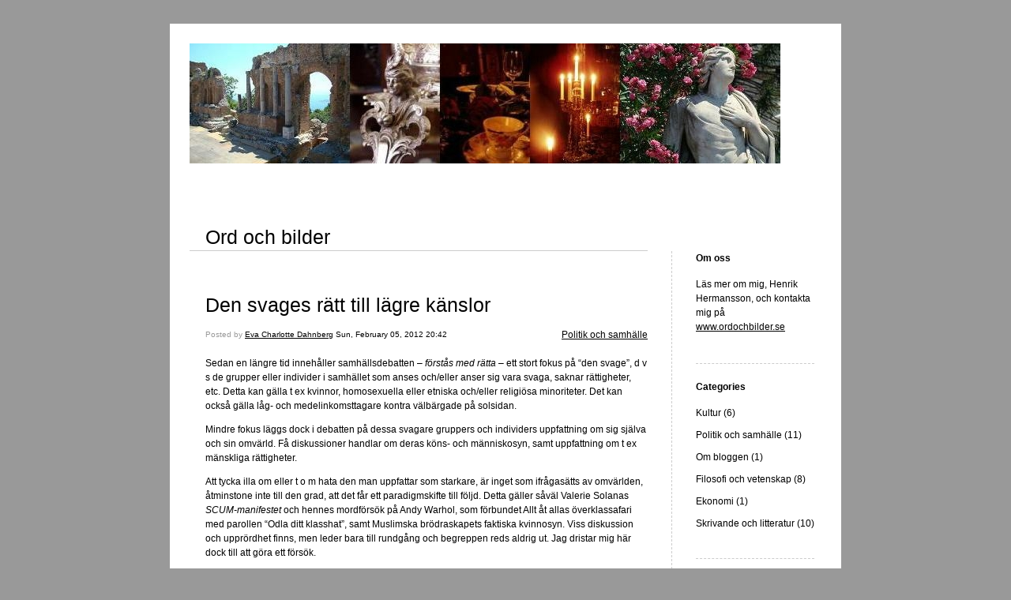

--- FILE ---
content_type: text/html; charset=UTF-8
request_url: https://blogg.ordochbilder.se/author/ecdahnberghotmail-com/
body_size: 8933
content:


<!DOCTYPE html>
<html xmlns="http://www.w3.org/1999/xhtml" lang="en-US">
<head>
    <meta http-equiv="Content-Type" content="text/html"  />
    <!-- Mobile Specific Metas ================================================== -->
    <!--<meta name="viewport" content="width=device-width, initial-scale=1, maximum-scale=1"/>-->
    <meta name="viewport" content="width=device-width, initial-scale=1">

    <link rel="profile" href="http://gmpg.org/xfn/11"/>
    <link rel="pingback" href="https://blogg.ordochbilder.se/xmlrpc.php"/>
    <title>Eva Charlotte Dahnberg &#8211; Ord och bilder</title>
<meta name='robots' content='max-image-preview:large' />
<link rel="alternate" type="application/rss+xml" title="Ord och bilder &raquo; Feed" href="https://blogg.ordochbilder.se/feed/" />
<link rel="alternate" type="application/rss+xml" title="Ord och bilder &raquo; Comments Feed" href="https://blogg.ordochbilder.se/comments/feed/" />
<link rel="alternate" type="application/rss+xml" title="Ord och bilder &raquo; Posts by Eva Charlotte Dahnberg Feed" href="https://blogg.ordochbilder.se/author/ecdahnberghotmail-com/feed/" />
<script type="text/javascript">
/* <![CDATA[ */
window._wpemojiSettings = {"baseUrl":"https:\/\/s.w.org\/images\/core\/emoji\/15.0.3\/72x72\/","ext":".png","svgUrl":"https:\/\/s.w.org\/images\/core\/emoji\/15.0.3\/svg\/","svgExt":".svg","source":{"concatemoji":"https:\/\/blogg.ordochbilder.se\/wp-includes\/js\/wp-emoji-release.min.js?ver=6.5.7"}};
/*! This file is auto-generated */
!function(i,n){var o,s,e;function c(e){try{var t={supportTests:e,timestamp:(new Date).valueOf()};sessionStorage.setItem(o,JSON.stringify(t))}catch(e){}}function p(e,t,n){e.clearRect(0,0,e.canvas.width,e.canvas.height),e.fillText(t,0,0);var t=new Uint32Array(e.getImageData(0,0,e.canvas.width,e.canvas.height).data),r=(e.clearRect(0,0,e.canvas.width,e.canvas.height),e.fillText(n,0,0),new Uint32Array(e.getImageData(0,0,e.canvas.width,e.canvas.height).data));return t.every(function(e,t){return e===r[t]})}function u(e,t,n){switch(t){case"flag":return n(e,"\ud83c\udff3\ufe0f\u200d\u26a7\ufe0f","\ud83c\udff3\ufe0f\u200b\u26a7\ufe0f")?!1:!n(e,"\ud83c\uddfa\ud83c\uddf3","\ud83c\uddfa\u200b\ud83c\uddf3")&&!n(e,"\ud83c\udff4\udb40\udc67\udb40\udc62\udb40\udc65\udb40\udc6e\udb40\udc67\udb40\udc7f","\ud83c\udff4\u200b\udb40\udc67\u200b\udb40\udc62\u200b\udb40\udc65\u200b\udb40\udc6e\u200b\udb40\udc67\u200b\udb40\udc7f");case"emoji":return!n(e,"\ud83d\udc26\u200d\u2b1b","\ud83d\udc26\u200b\u2b1b")}return!1}function f(e,t,n){var r="undefined"!=typeof WorkerGlobalScope&&self instanceof WorkerGlobalScope?new OffscreenCanvas(300,150):i.createElement("canvas"),a=r.getContext("2d",{willReadFrequently:!0}),o=(a.textBaseline="top",a.font="600 32px Arial",{});return e.forEach(function(e){o[e]=t(a,e,n)}),o}function t(e){var t=i.createElement("script");t.src=e,t.defer=!0,i.head.appendChild(t)}"undefined"!=typeof Promise&&(o="wpEmojiSettingsSupports",s=["flag","emoji"],n.supports={everything:!0,everythingExceptFlag:!0},e=new Promise(function(e){i.addEventListener("DOMContentLoaded",e,{once:!0})}),new Promise(function(t){var n=function(){try{var e=JSON.parse(sessionStorage.getItem(o));if("object"==typeof e&&"number"==typeof e.timestamp&&(new Date).valueOf()<e.timestamp+604800&&"object"==typeof e.supportTests)return e.supportTests}catch(e){}return null}();if(!n){if("undefined"!=typeof Worker&&"undefined"!=typeof OffscreenCanvas&&"undefined"!=typeof URL&&URL.createObjectURL&&"undefined"!=typeof Blob)try{var e="postMessage("+f.toString()+"("+[JSON.stringify(s),u.toString(),p.toString()].join(",")+"));",r=new Blob([e],{type:"text/javascript"}),a=new Worker(URL.createObjectURL(r),{name:"wpTestEmojiSupports"});return void(a.onmessage=function(e){c(n=e.data),a.terminate(),t(n)})}catch(e){}c(n=f(s,u,p))}t(n)}).then(function(e){for(var t in e)n.supports[t]=e[t],n.supports.everything=n.supports.everything&&n.supports[t],"flag"!==t&&(n.supports.everythingExceptFlag=n.supports.everythingExceptFlag&&n.supports[t]);n.supports.everythingExceptFlag=n.supports.everythingExceptFlag&&!n.supports.flag,n.DOMReady=!1,n.readyCallback=function(){n.DOMReady=!0}}).then(function(){return e}).then(function(){var e;n.supports.everything||(n.readyCallback(),(e=n.source||{}).concatemoji?t(e.concatemoji):e.wpemoji&&e.twemoji&&(t(e.twemoji),t(e.wpemoji)))}))}((window,document),window._wpemojiSettings);
/* ]]> */
</script>
<style id='wp-emoji-styles-inline-css' type='text/css'>

	img.wp-smiley, img.emoji {
		display: inline !important;
		border: none !important;
		box-shadow: none !important;
		height: 1em !important;
		width: 1em !important;
		margin: 0 0.07em !important;
		vertical-align: -0.1em !important;
		background: none !important;
		padding: 0 !important;
	}
</style>
<link rel='stylesheet' id='wp-block-library-css' href='https://blogg.ordochbilder.se/wp-includes/css/dist/block-library/style.min.css?ver=6.5.7' type='text/css' media='all' />
<style id='classic-theme-styles-inline-css' type='text/css'>
/*! This file is auto-generated */
.wp-block-button__link{color:#fff;background-color:#32373c;border-radius:9999px;box-shadow:none;text-decoration:none;padding:calc(.667em + 2px) calc(1.333em + 2px);font-size:1.125em}.wp-block-file__button{background:#32373c;color:#fff;text-decoration:none}
</style>
<style id='global-styles-inline-css' type='text/css'>
body{--wp--preset--color--black: #000000;--wp--preset--color--cyan-bluish-gray: #abb8c3;--wp--preset--color--white: #ffffff;--wp--preset--color--pale-pink: #f78da7;--wp--preset--color--vivid-red: #cf2e2e;--wp--preset--color--luminous-vivid-orange: #ff6900;--wp--preset--color--luminous-vivid-amber: #fcb900;--wp--preset--color--light-green-cyan: #7bdcb5;--wp--preset--color--vivid-green-cyan: #00d084;--wp--preset--color--pale-cyan-blue: #8ed1fc;--wp--preset--color--vivid-cyan-blue: #0693e3;--wp--preset--color--vivid-purple: #9b51e0;--wp--preset--gradient--vivid-cyan-blue-to-vivid-purple: linear-gradient(135deg,rgba(6,147,227,1) 0%,rgb(155,81,224) 100%);--wp--preset--gradient--light-green-cyan-to-vivid-green-cyan: linear-gradient(135deg,rgb(122,220,180) 0%,rgb(0,208,130) 100%);--wp--preset--gradient--luminous-vivid-amber-to-luminous-vivid-orange: linear-gradient(135deg,rgba(252,185,0,1) 0%,rgba(255,105,0,1) 100%);--wp--preset--gradient--luminous-vivid-orange-to-vivid-red: linear-gradient(135deg,rgba(255,105,0,1) 0%,rgb(207,46,46) 100%);--wp--preset--gradient--very-light-gray-to-cyan-bluish-gray: linear-gradient(135deg,rgb(238,238,238) 0%,rgb(169,184,195) 100%);--wp--preset--gradient--cool-to-warm-spectrum: linear-gradient(135deg,rgb(74,234,220) 0%,rgb(151,120,209) 20%,rgb(207,42,186) 40%,rgb(238,44,130) 60%,rgb(251,105,98) 80%,rgb(254,248,76) 100%);--wp--preset--gradient--blush-light-purple: linear-gradient(135deg,rgb(255,206,236) 0%,rgb(152,150,240) 100%);--wp--preset--gradient--blush-bordeaux: linear-gradient(135deg,rgb(254,205,165) 0%,rgb(254,45,45) 50%,rgb(107,0,62) 100%);--wp--preset--gradient--luminous-dusk: linear-gradient(135deg,rgb(255,203,112) 0%,rgb(199,81,192) 50%,rgb(65,88,208) 100%);--wp--preset--gradient--pale-ocean: linear-gradient(135deg,rgb(255,245,203) 0%,rgb(182,227,212) 50%,rgb(51,167,181) 100%);--wp--preset--gradient--electric-grass: linear-gradient(135deg,rgb(202,248,128) 0%,rgb(113,206,126) 100%);--wp--preset--gradient--midnight: linear-gradient(135deg,rgb(2,3,129) 0%,rgb(40,116,252) 100%);--wp--preset--font-size--small: 13px;--wp--preset--font-size--medium: 20px;--wp--preset--font-size--large: 36px;--wp--preset--font-size--x-large: 42px;--wp--preset--spacing--20: 0.44rem;--wp--preset--spacing--30: 0.67rem;--wp--preset--spacing--40: 1rem;--wp--preset--spacing--50: 1.5rem;--wp--preset--spacing--60: 2.25rem;--wp--preset--spacing--70: 3.38rem;--wp--preset--spacing--80: 5.06rem;--wp--preset--shadow--natural: 6px 6px 9px rgba(0, 0, 0, 0.2);--wp--preset--shadow--deep: 12px 12px 50px rgba(0, 0, 0, 0.4);--wp--preset--shadow--sharp: 6px 6px 0px rgba(0, 0, 0, 0.2);--wp--preset--shadow--outlined: 6px 6px 0px -3px rgba(255, 255, 255, 1), 6px 6px rgba(0, 0, 0, 1);--wp--preset--shadow--crisp: 6px 6px 0px rgba(0, 0, 0, 1);}:where(.is-layout-flex){gap: 0.5em;}:where(.is-layout-grid){gap: 0.5em;}body .is-layout-flex{display: flex;}body .is-layout-flex{flex-wrap: wrap;align-items: center;}body .is-layout-flex > *{margin: 0;}body .is-layout-grid{display: grid;}body .is-layout-grid > *{margin: 0;}:where(.wp-block-columns.is-layout-flex){gap: 2em;}:where(.wp-block-columns.is-layout-grid){gap: 2em;}:where(.wp-block-post-template.is-layout-flex){gap: 1.25em;}:where(.wp-block-post-template.is-layout-grid){gap: 1.25em;}.has-black-color{color: var(--wp--preset--color--black) !important;}.has-cyan-bluish-gray-color{color: var(--wp--preset--color--cyan-bluish-gray) !important;}.has-white-color{color: var(--wp--preset--color--white) !important;}.has-pale-pink-color{color: var(--wp--preset--color--pale-pink) !important;}.has-vivid-red-color{color: var(--wp--preset--color--vivid-red) !important;}.has-luminous-vivid-orange-color{color: var(--wp--preset--color--luminous-vivid-orange) !important;}.has-luminous-vivid-amber-color{color: var(--wp--preset--color--luminous-vivid-amber) !important;}.has-light-green-cyan-color{color: var(--wp--preset--color--light-green-cyan) !important;}.has-vivid-green-cyan-color{color: var(--wp--preset--color--vivid-green-cyan) !important;}.has-pale-cyan-blue-color{color: var(--wp--preset--color--pale-cyan-blue) !important;}.has-vivid-cyan-blue-color{color: var(--wp--preset--color--vivid-cyan-blue) !important;}.has-vivid-purple-color{color: var(--wp--preset--color--vivid-purple) !important;}.has-black-background-color{background-color: var(--wp--preset--color--black) !important;}.has-cyan-bluish-gray-background-color{background-color: var(--wp--preset--color--cyan-bluish-gray) !important;}.has-white-background-color{background-color: var(--wp--preset--color--white) !important;}.has-pale-pink-background-color{background-color: var(--wp--preset--color--pale-pink) !important;}.has-vivid-red-background-color{background-color: var(--wp--preset--color--vivid-red) !important;}.has-luminous-vivid-orange-background-color{background-color: var(--wp--preset--color--luminous-vivid-orange) !important;}.has-luminous-vivid-amber-background-color{background-color: var(--wp--preset--color--luminous-vivid-amber) !important;}.has-light-green-cyan-background-color{background-color: var(--wp--preset--color--light-green-cyan) !important;}.has-vivid-green-cyan-background-color{background-color: var(--wp--preset--color--vivid-green-cyan) !important;}.has-pale-cyan-blue-background-color{background-color: var(--wp--preset--color--pale-cyan-blue) !important;}.has-vivid-cyan-blue-background-color{background-color: var(--wp--preset--color--vivid-cyan-blue) !important;}.has-vivid-purple-background-color{background-color: var(--wp--preset--color--vivid-purple) !important;}.has-black-border-color{border-color: var(--wp--preset--color--black) !important;}.has-cyan-bluish-gray-border-color{border-color: var(--wp--preset--color--cyan-bluish-gray) !important;}.has-white-border-color{border-color: var(--wp--preset--color--white) !important;}.has-pale-pink-border-color{border-color: var(--wp--preset--color--pale-pink) !important;}.has-vivid-red-border-color{border-color: var(--wp--preset--color--vivid-red) !important;}.has-luminous-vivid-orange-border-color{border-color: var(--wp--preset--color--luminous-vivid-orange) !important;}.has-luminous-vivid-amber-border-color{border-color: var(--wp--preset--color--luminous-vivid-amber) !important;}.has-light-green-cyan-border-color{border-color: var(--wp--preset--color--light-green-cyan) !important;}.has-vivid-green-cyan-border-color{border-color: var(--wp--preset--color--vivid-green-cyan) !important;}.has-pale-cyan-blue-border-color{border-color: var(--wp--preset--color--pale-cyan-blue) !important;}.has-vivid-cyan-blue-border-color{border-color: var(--wp--preset--color--vivid-cyan-blue) !important;}.has-vivid-purple-border-color{border-color: var(--wp--preset--color--vivid-purple) !important;}.has-vivid-cyan-blue-to-vivid-purple-gradient-background{background: var(--wp--preset--gradient--vivid-cyan-blue-to-vivid-purple) !important;}.has-light-green-cyan-to-vivid-green-cyan-gradient-background{background: var(--wp--preset--gradient--light-green-cyan-to-vivid-green-cyan) !important;}.has-luminous-vivid-amber-to-luminous-vivid-orange-gradient-background{background: var(--wp--preset--gradient--luminous-vivid-amber-to-luminous-vivid-orange) !important;}.has-luminous-vivid-orange-to-vivid-red-gradient-background{background: var(--wp--preset--gradient--luminous-vivid-orange-to-vivid-red) !important;}.has-very-light-gray-to-cyan-bluish-gray-gradient-background{background: var(--wp--preset--gradient--very-light-gray-to-cyan-bluish-gray) !important;}.has-cool-to-warm-spectrum-gradient-background{background: var(--wp--preset--gradient--cool-to-warm-spectrum) !important;}.has-blush-light-purple-gradient-background{background: var(--wp--preset--gradient--blush-light-purple) !important;}.has-blush-bordeaux-gradient-background{background: var(--wp--preset--gradient--blush-bordeaux) !important;}.has-luminous-dusk-gradient-background{background: var(--wp--preset--gradient--luminous-dusk) !important;}.has-pale-ocean-gradient-background{background: var(--wp--preset--gradient--pale-ocean) !important;}.has-electric-grass-gradient-background{background: var(--wp--preset--gradient--electric-grass) !important;}.has-midnight-gradient-background{background: var(--wp--preset--gradient--midnight) !important;}.has-small-font-size{font-size: var(--wp--preset--font-size--small) !important;}.has-medium-font-size{font-size: var(--wp--preset--font-size--medium) !important;}.has-large-font-size{font-size: var(--wp--preset--font-size--large) !important;}.has-x-large-font-size{font-size: var(--wp--preset--font-size--x-large) !important;}
.wp-block-navigation a:where(:not(.wp-element-button)){color: inherit;}
:where(.wp-block-post-template.is-layout-flex){gap: 1.25em;}:where(.wp-block-post-template.is-layout-grid){gap: 1.25em;}
:where(.wp-block-columns.is-layout-flex){gap: 2em;}:where(.wp-block-columns.is-layout-grid){gap: 2em;}
.wp-block-pullquote{font-size: 1.5em;line-height: 1.6;}
</style>
<link rel='stylesheet' id='template1_building_default_css-css' href='https://blogg.ordochbilder.se/wp-content/themes/onecom-ilotheme/assets/css/default.css?ver=6.5.7' type='text/css' media='all' />
<link rel='stylesheet' id='shinyboxcss-css' href='https://blogg.ordochbilder.se/wp-content/themes/onecom-ilotheme/assets/css/shinybox.min.css?ver=6.5.7' type='text/css' media='all' />
<link rel='stylesheet' id='template1_building_css-css' href='https://blogg.ordochbilder.se/wp-content/themes/onecom-ilotheme/assets/template1_building/css/template1_building.css?ver=6.5.7' type='text/css' media='all' />
<link rel='stylesheet' id='template1_building_responsive-css' href='https://blogg.ordochbilder.se/wp-content/themes/onecom-ilotheme/assets/css/responsive.css?ver=6.5.7' type='text/css' media='all' />
<script type="text/javascript" src="https://blogg.ordochbilder.se/wp-includes/js/jquery/jquery.min.js?ver=3.7.1" id="jquery-core-js"></script>
<script type="text/javascript" src="https://blogg.ordochbilder.se/wp-includes/js/jquery/jquery-migrate.min.js?ver=3.4.1" id="jquery-migrate-js"></script>
<link rel="https://api.w.org/" href="https://blogg.ordochbilder.se/wp-json/" /><link rel="alternate" type="application/json" href="https://blogg.ordochbilder.se/wp-json/wp/v2/users/3" /><link rel="EditURI" type="application/rsd+xml" title="RSD" href="https://blogg.ordochbilder.se/xmlrpc.php?rsd" />
<meta name="generator" content="WordPress 6.5.7" />
<style>[class*=" icon-oc-"],[class^=icon-oc-]{speak:none;font-style:normal;font-weight:400;font-variant:normal;text-transform:none;line-height:1;-webkit-font-smoothing:antialiased;-moz-osx-font-smoothing:grayscale}.icon-oc-one-com-white-32px-fill:before{content:"901"}.icon-oc-one-com:before{content:"900"}#one-com-icon,.toplevel_page_onecom-wp .wp-menu-image{speak:none;display:flex;align-items:center;justify-content:center;text-transform:none;line-height:1;-webkit-font-smoothing:antialiased;-moz-osx-font-smoothing:grayscale}.onecom-wp-admin-bar-item>a,.toplevel_page_onecom-wp>.wp-menu-name{font-size:16px;font-weight:400;line-height:1}.toplevel_page_onecom-wp>.wp-menu-name img{width:69px;height:9px;}.wp-submenu-wrap.wp-submenu>.wp-submenu-head>img{width:88px;height:auto}.onecom-wp-admin-bar-item>a img{height:7px!important}.onecom-wp-admin-bar-item>a img,.toplevel_page_onecom-wp>.wp-menu-name img{opacity:.8}.onecom-wp-admin-bar-item.hover>a img,.toplevel_page_onecom-wp.wp-has-current-submenu>.wp-menu-name img,li.opensub>a.toplevel_page_onecom-wp>.wp-menu-name img{opacity:1}#one-com-icon:before,.onecom-wp-admin-bar-item>a:before,.toplevel_page_onecom-wp>.wp-menu-image:before{content:'';position:static!important;background-color:rgba(240,245,250,.4);border-radius:102px;width:18px;height:18px;padding:0!important}.onecom-wp-admin-bar-item>a:before{width:14px;height:14px}.onecom-wp-admin-bar-item.hover>a:before,.toplevel_page_onecom-wp.opensub>a>.wp-menu-image:before,.toplevel_page_onecom-wp.wp-has-current-submenu>.wp-menu-image:before{background-color:#76b82a}.onecom-wp-admin-bar-item>a{display:inline-flex!important;align-items:center;justify-content:center}#one-com-logo-wrapper{font-size:4em}#one-com-icon{vertical-align:middle}.imagify-welcome{display:none !important;}</style><link rel="icon" href="https://blogg.ordochbilder.se/wp-content/uploads/2022/01/logga.jpg" sizes="32x32" />
<link rel="icon" href="https://blogg.ordochbilder.se/wp-content/uploads/2022/01/logga.jpg" sizes="192x192" />
<link rel="apple-touch-icon" href="https://blogg.ordochbilder.se/wp-content/uploads/2022/01/logga.jpg" />
<meta name="msapplication-TileImage" content="https://blogg.ordochbilder.se/wp-content/uploads/2022/01/logga.jpg" />
    </head>
<body class="archive author author-ecdahnberghotmail-com author-3 template1_building">


<!-- START master wrapper -->
<div id="containerDiv">
	<!-- START banner container -->
    <div id="bannerDiv">
    <img src="https://blogg.ordochbilder.se/wp-content/uploads/imported-media/images/1327859190.jpg" alt="Blog Image" /></div>    <!-- END banner container -->


	<!-- START header div -->
    <div id="headerDiv">
    <div>
        <h1><a href="https://blogg.ordochbilder.se/">Ord och bilder</a></h1>
            </div>
</div>	<!-- END header div -->


	<!--- START main div --->
    <div id="mainDiv">

    
            <div class="post post-19 type-post status-publish format-standard hentry category-category2">
                <h2><a href="https://blogg.ordochbilder.se/2012/02/05/den-svages-ratt-till-lagre-kanslor-3/">Den svages rätt till lägre känslor</a></h2>

                <a class="categoryAnchor" href="https://blogg.ordochbilder.se/category/category2/" title="Politik och samhälle" rel="nofollow">Politik och samhälle</a>
                <span class="time"><span class="byline"> Posted by <span class="author vcard"><a class="url fn n" href="https://blogg.ordochbilder.se/author/ecdahnberghotmail-com/">Eva Charlotte Dahnberg</a></span></span><span class="posted-on"><span class="screen-reader-text">Posted on</span> <a href="https://blogg.ordochbilder.se/2012/02/05/" rel="bookmark" class="plain-link" datetime="2012-02-05T20:42:04+01:00">Sun, February 05, 2012 20:42</a></span></span>

                <br>
                                <div class="post-content">
                    
<p>Sedan en längre tid innehåller samhällsdebatten &#8211; <i>förstås med rätta</i> &#8211; ett stort fokus på &#8220;den svage&#8221;, d v s de grupper eller individer i samhället som anses och/eller anser sig vara svaga, saknar rättigheter, etc. Detta kan gälla t ex kvinnor, homosexuella eller etniska och/eller religiösa minoriteter. Det kan också gälla låg- och medelinkomsttagare kontra välbärgade på solsidan.</p>
<p>Mindre fokus läggs dock i debatten på dessa svagare gruppers och individers uppfattning om sig själva och sin omvärld. Få diskussioner handlar om deras köns- och människosyn, samt uppfattning om t ex mänskliga rättigheter.</p>
<p>Att tycka illa om eller t o m hata den man uppfattar som starkare, är inget som ifrågasätts av omvärlden, åtminstone inte till den grad, att det får ett paradigmskifte till följd. Detta gäller såväl Valerie Solanas <i>SCUM-manifestet</i> och hennes mordförsök på Andy Warhol, som förbundet Allt åt allas överklassafari med parollen &#8220;Odla ditt klasshat&#8221;, samt Muslimska brödraskapets faktiska kvinnosyn. Viss diskussion och upprördhet finns, men leder bara till rundgång och begreppen reds aldrig ut. Jag dristar mig här dock till att göra ett försök.</p>
<p>Om de grupper och individer som hatar anses ha en svagare ställning i det globala samfundet &#8211; ja, då anser både svenska och även en del andra europeiska medier och politiker, att dessa människors hat är legitimt, eller åtminstone inget man fokuserar på. Man vill gärna ge den svage rätt, vilket implicit är den moraliska ryggraden i klasskampsretoriken, som påverkat tänkandet långt över de marxistiska gränserna. Enligt denna syn ger man den svage rätt oavsett vad denne tycker eller gör. </p>
<p>Är den svage t ex homofob eller kvinnoförtryckare, som i fallet med Hamas och andra islamsistiska rörelser, har denne rätt att vara det. Hatar han judar, har han rätt att göra det. (Judarna intar dock en särställning i denna debatt, då de kan anses som både svaga och starka, beroende på sammanhang. Är en jude bankir, anses han stark. Blir han förföljd anses han svag.) </p>
<p>Den starke &#8211; det vill säga den vite medelklassvästerlänningen (företrädesvis man) har &#8211; enligt sig själv och sitt samhälle &#8211; dock inte rätt att vara hatisk. Den starke skall vara tolerant, d v s det som är starkt, gott och konstruktivt, medan den svage kan få lov att ha fobi, förtrycka eller vara för domsfull och intolerant, dvs ha &#8220;lägre&#8221; känslor, utan krav på sig att vilja förändra sin syn och gå motparten tillmötes. </p>
<p>Vad säger detta om den svenska och västerländska synen på &#8220;den andre svage&#8221;? Det är tydligt att man omyndigförklarar den svage genom att tillskriva honom rätten till dessa &#8220;lägre&#8221; känslor. Hela debatten om den svage bygger på en intellektuellt ohederlig hållning, för att citera den kände debattören och filosofen Ingemar Hedénius och jag skulle i högsta grad vilja kalla detta orimliga förhållningssätt för rasism.</p>
<p>Slutligen, konstruktiv ilska kan måhända medföra gott. Men det ständiga överseendet med hatet, kommer aldrig att kunna skapa någon skön ny värld. Därför vore det enda riktiga att låta även svaga grupper och individer omfattas av demokratiska principer och krav, och inte av något slags missriktad medkänsla eller välvilja, låta dem bryta mot mänskliga rättigheter och de demokratiska principer som rättsstaten bygger på.</p>
<p><img decoding="async" src="https://blogg.ordochbilder.se/wp-content/uploads/imported-media/images/1328470293.jpg" /> </p>
                </div>
                <br><br>

                <!-- Post Footer CTA links -->
                <ul class="cta-links">
                    <li class="commentLi"><a class="commentAnchor" href="https://blogg.ordochbilder.se/2012/02/05/den-svages-ratt-till-lagre-kanslor-3/#respond">
                            Comments(0)</a>
                        <span class="time niceURL">https://blogg.ordochbilder.se/?p=19</span>
                    </li>

                    
                                            <li><a class="oc_post_share" href="javascript:void(0)" onclick="return false;">Share</a>
<table id="jsShareMenu" class="jsShareMenu" style="display: none;">
    <tbody>
        <tr>
            <th colspan="2">Choose site to share content on</th>
        </tr>
        <tr>
            <td><a target="_blank" href="https://www.facebook.com/sharer/sharer.php?u=https%3A%2F%2Fblogg.ordochbilder.se%2F2012%2F02%2F05%2Fden-svages-ratt-till-lagre-kanslor-3%2F" class="facebook">Facebook</a></td>
            <td><a target="_blank" href="https://www.linkedin.com/shareArticle?mini=true&url=https%3A%2F%2Fblogg.ordochbilder.se%2F2012%2F02%2F05%2Fden-svages-ratt-till-lagre-kanslor-3%2F&title=Den+svages+r%C3%A4tt+till+l%C3%A4gre+k%C3%A4nslor" class="linkedin">LinkedIn</a></td>
        </tr>
        <tr>
            <td><a target="_blank" href="http://pinterest.com/pin/create/link/?url=https%3A%2F%2Fblogg.ordochbilder.se%2F2012%2F02%2F05%2Fden-svages-ratt-till-lagre-kanslor-3%2F&amp;description=Den+svages+r%C3%A4tt+till+l%C3%A4gre+k%C3%A4nslor" class="pinterest">Pinterest</a></td>
            <td><a target="_blank" href="https://twitter.com/intent/tweet?text=Den+svages+r%C3%A4tt+till+l%C3%A4gre+k%C3%A4nslor&amp;url=https%3A%2F%2Fblogg.ordochbilder.se%2F2012%2F02%2F05%2Fden-svages-ratt-till-lagre-kanslor-3%2F" class="twitter">Twitter</a></td>
        </tr>
    </tbody>
</table></li>
                    
                </ul>
                
            </div><!-- End of post -->

        
    
</div>	<!--- END main div --->


	<!--- START menu div --->
    <!--- START menu div --->
<div id="menuDiv">


    <!-- Right Sidebar Top -->
    <span id="ilo_about_me_status"></span>
    
    
        <div id="aboutMeDiv" class="menuBox" >
                            <h4 id="ilo_about_me_title">Om oss</h4>
                        <hr>
                        <p id="ilo_about_me_description"><p>Läs mer om mig, Henrik Hermansson, och kontakta mig på <a href="http://www.ordochbilder.se" target="_blank" rel="noopener">www.ordochbilder.se</a></p></p>
	                </div>


    <div id="categoriesDiv" class="menuBox">
        <h4>Categories</h4>

        <hr>
        <ul>
	        <li><a href=https://blogg.ordochbilder.se/category/category0/>Kultur (6)</a></li><li><a href=https://blogg.ordochbilder.se/category/category2/>Politik och samhälle (11)</a></li><li><a href=https://blogg.ordochbilder.se/category/category1/>Om bloggen (1)</a></li><li><a href=https://blogg.ordochbilder.se/category/category3/>Filosofi och vetenskap (8)</a></li><li><a href=https://blogg.ordochbilder.se/category/category4/>Ekonomi (1)</a></li><li><a href=https://blogg.ordochbilder.se/category/skrivande-och-litteratur/>Skrivande och litteratur (10)</a></li>        </ul>


    </div>
    <div id="prevPostsDiv" class="menuBox">
        <h4>Recently Published</h4>
        <hr>
        <ul>
		    <li><a href="https://blogg.ordochbilder.se/2024/06/06/valtider-dags-for-nytt-varldsmedborgarparti/">Valtider - dags för nytt världsmedborgarparti? <br><span class="time posted-on">Thu, June 06, 2024 16:53</span></a></li><li><a href="https://blogg.ordochbilder.se/2024/01/22/vi-kan-vara-ateister-och-religiosa-samtidigt-men-i-olika-verkligheter/">Vi kan vara ateister och religiösa samtidigt – men i olika verkligheter <br><span class="time posted-on">Mon, January 22, 2024 18:43</span></a></li><li><a href="https://blogg.ordochbilder.se/2024/01/15/statsministerns-uppmaning-att-offra-vara-liv-for-nationen-narmar-sig-barbari/">Statsministerns uppmaning att offra våra liv för nationen närmar sig barbari <br><span class="time posted-on">Mon, January 15, 2024 18:19</span></a></li><li><a href="https://blogg.ordochbilder.se/2023/12/10/den-manskliga-rattigheten-att-exkludera-sig-sjalv-och-skyldigheten-att-lamna-andra-i-fred/">Den mänskliga rättigheten att exkludera sig själv – och skyldigheten att lämna andra i fred <br><span class="time posted-on">Sun, December 10, 2023 12:06</span></a></li><li><a href="https://blogg.ordochbilder.se/2023/08/22/onyanserad-och-forenklad-debatt-om-hybridforlag/">Onyanserad och förenklad debatt om hybridförlag? <br><span class="time posted-on">Tue, August 22, 2023 20:41</span></a></li>        </ul>
    </div>
    <div id="loginDiv" class="menuBox">
        <h4>
                    </h4>
        <hr>
                    <ul>
                <li><a target="_parent" href="https://blogg.ordochbilder.se/wp-login.php">Log in</a></li>
            </ul>
            </div>
    <a id="rssAnchor" href="https://blogg.ordochbilder.se/feed/" title="RSS 2.0">
        <img src="https://blogg.ordochbilder.se/wp-content/themes/onecom-ilotheme/assets/images/smileys/rss.gif" alt="RSS Feed">
    </a>
    <!--<a style="display:none;" id="mobileSite" href="ilo?Home&amp;mobile" title="Mobile Site" style="padding-left: 7px" target="_top">
        <img src="https://blogg.ordochbilder.se/wp-content/themes/onecom-ilotheme/assets/images/smileys/cellphone-icon.png" alt="Mobile Site">
    </a>-->

    <!-- Right Sidebar Bottom -->
	

</div>


<!--- END menu div --->	<!--- END menu div --->

<div style="clear:both"></div>
            <div id="footerDiv">
                    </div>
        <!-- Footer div -->
    
    </div>
    <!-- End of container div -->

    
    <script>
//check if url has hash component, if so send ajax and redirect on response. If redirect_url is not
// present in response do nothing.
var urlHash = window.location.hash;
if (urlHash && urlHash.indexOf('#post') > -1) {
	var pid = urlHash.replace('#post', '');

	if(Number.isInteger(parseInt(pid))){
		var data = {
			action: 'ilo_post_redirect',
			pid: pid
		};
		jQuery.post('https://blogg.ordochbilder.se/wp-admin/admin-ajax.php', data).success(function(res, status) {
			if (res.redirect_url) {
				window.location.href = res.redirect_url;
			}
		});
	}    
}
</script>

<script type="text/javascript" src="https://blogg.ordochbilder.se/wp-content/themes/onecom-ilotheme/assets/js/shinybox.min.js?ver=0.1.0" id="shinyboxjs-js"></script>
<script type="text/javascript" src="https://blogg.ordochbilder.se/wp-content/themes/onecom-ilotheme/assets/js/blog.js?ver=0.1.0" id="blogjs-js"></script>
<script type="text/javascript" id="blogjs-js-after">
/* <![CDATA[ */
var ilo_sidebar = document.getElementById("menuDiv").clientHeight;
	document.getElementById("containerDiv").style.minHeight = ilo_sidebar+"px";
/* ]]> */
</script>
<script id="ocvars">var ocSiteMeta = {plugins: {"a3e4aa5d9179da09d8af9b6802f861a8": 1,"2c9812363c3c947e61f043af3c9852d0": 1,"b904efd4c2b650207df23db3e5b40c86": 1,"a3fe9dc9824eccbd72b7e5263258ab2c": 1}}</script>
    </body>
</html>